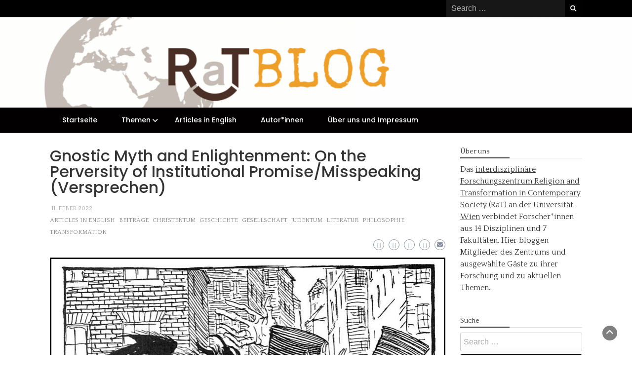

--- FILE ---
content_type: text/html; charset=UTF-8
request_url: https://rat-blog.univie.ac.at/?p=2355
body_size: 80152
content:
<!DOCTYPE html>
<html lang="de-AT">
<head>
	<meta charset="UTF-8">
	<meta name="viewport" content="width=device-width, initial-scale=1">
	<link rel="profile" href="https://gmpg.org/xfn/11">
			<link rel="pingback" href="https://rat-blog.univie.ac.at/xmlrpc.php">
		<title>Gnostic Myth and Enlightenment: On the Perversity of Institutional Promise/Misspeaking (Versprechen) &#8211; RaT-Blog</title>
<meta name='robots' content='max-image-preview:large' />
	<style>img:is([sizes="auto" i], [sizes^="auto," i]) { contain-intrinsic-size: 3000px 1500px }</style>
	<link rel='dns-prefetch' href='//fonts.googleapis.com' />
<link rel="alternate" type="application/rss+xml" title="RaT-Blog &raquo; Feed" href="https://rat-blog.univie.ac.at/?feed=rss2" />
<link rel="alternate" type="application/rss+xml" title="RaT-Blog &raquo; Kommentar-Feed" href="https://rat-blog.univie.ac.at/?feed=comments-rss2" />
<link rel="alternate" type="application/rss+xml" title="RaT-Blog &raquo; Gnostic Myth and Enlightenment: On the Perversity of Institutional Promise/Misspeaking (Versprechen) Kommentar-Feed" href="https://rat-blog.univie.ac.at/?feed=rss2&#038;p=2355" />
<script type="text/javascript">
/* <![CDATA[ */
window._wpemojiSettings = {"baseUrl":"https:\/\/s.w.org\/images\/core\/emoji\/15.0.3\/72x72\/","ext":".png","svgUrl":"https:\/\/s.w.org\/images\/core\/emoji\/15.0.3\/svg\/","svgExt":".svg","source":{"concatemoji":"https:\/\/rat-blog.univie.ac.at\/wp-includes\/js\/wp-emoji-release.min.js?ver=6.7.2"}};
/*! This file is auto-generated */
!function(i,n){var o,s,e;function c(e){try{var t={supportTests:e,timestamp:(new Date).valueOf()};sessionStorage.setItem(o,JSON.stringify(t))}catch(e){}}function p(e,t,n){e.clearRect(0,0,e.canvas.width,e.canvas.height),e.fillText(t,0,0);var t=new Uint32Array(e.getImageData(0,0,e.canvas.width,e.canvas.height).data),r=(e.clearRect(0,0,e.canvas.width,e.canvas.height),e.fillText(n,0,0),new Uint32Array(e.getImageData(0,0,e.canvas.width,e.canvas.height).data));return t.every(function(e,t){return e===r[t]})}function u(e,t,n){switch(t){case"flag":return n(e,"\ud83c\udff3\ufe0f\u200d\u26a7\ufe0f","\ud83c\udff3\ufe0f\u200b\u26a7\ufe0f")?!1:!n(e,"\ud83c\uddfa\ud83c\uddf3","\ud83c\uddfa\u200b\ud83c\uddf3")&&!n(e,"\ud83c\udff4\udb40\udc67\udb40\udc62\udb40\udc65\udb40\udc6e\udb40\udc67\udb40\udc7f","\ud83c\udff4\u200b\udb40\udc67\u200b\udb40\udc62\u200b\udb40\udc65\u200b\udb40\udc6e\u200b\udb40\udc67\u200b\udb40\udc7f");case"emoji":return!n(e,"\ud83d\udc26\u200d\u2b1b","\ud83d\udc26\u200b\u2b1b")}return!1}function f(e,t,n){var r="undefined"!=typeof WorkerGlobalScope&&self instanceof WorkerGlobalScope?new OffscreenCanvas(300,150):i.createElement("canvas"),a=r.getContext("2d",{willReadFrequently:!0}),o=(a.textBaseline="top",a.font="600 32px Arial",{});return e.forEach(function(e){o[e]=t(a,e,n)}),o}function t(e){var t=i.createElement("script");t.src=e,t.defer=!0,i.head.appendChild(t)}"undefined"!=typeof Promise&&(o="wpEmojiSettingsSupports",s=["flag","emoji"],n.supports={everything:!0,everythingExceptFlag:!0},e=new Promise(function(e){i.addEventListener("DOMContentLoaded",e,{once:!0})}),new Promise(function(t){var n=function(){try{var e=JSON.parse(sessionStorage.getItem(o));if("object"==typeof e&&"number"==typeof e.timestamp&&(new Date).valueOf()<e.timestamp+604800&&"object"==typeof e.supportTests)return e.supportTests}catch(e){}return null}();if(!n){if("undefined"!=typeof Worker&&"undefined"!=typeof OffscreenCanvas&&"undefined"!=typeof URL&&URL.createObjectURL&&"undefined"!=typeof Blob)try{var e="postMessage("+f.toString()+"("+[JSON.stringify(s),u.toString(),p.toString()].join(",")+"));",r=new Blob([e],{type:"text/javascript"}),a=new Worker(URL.createObjectURL(r),{name:"wpTestEmojiSupports"});return void(a.onmessage=function(e){c(n=e.data),a.terminate(),t(n)})}catch(e){}c(n=f(s,u,p))}t(n)}).then(function(e){for(var t in e)n.supports[t]=e[t],n.supports.everything=n.supports.everything&&n.supports[t],"flag"!==t&&(n.supports.everythingExceptFlag=n.supports.everythingExceptFlag&&n.supports[t]);n.supports.everythingExceptFlag=n.supports.everythingExceptFlag&&!n.supports.flag,n.DOMReady=!1,n.readyCallback=function(){n.DOMReady=!0}}).then(function(){return e}).then(function(){var e;n.supports.everything||(n.readyCallback(),(e=n.source||{}).concatemoji?t(e.concatemoji):e.wpemoji&&e.twemoji&&(t(e.twemoji),t(e.wpemoji)))}))}((window,document),window._wpemojiSettings);
/* ]]> */
</script>
<style id='wp-emoji-styles-inline-css' type='text/css'>

	img.wp-smiley, img.emoji {
		display: inline !important;
		border: none !important;
		box-shadow: none !important;
		height: 1em !important;
		width: 1em !important;
		margin: 0 0.07em !important;
		vertical-align: -0.1em !important;
		background: none !important;
		padding: 0 !important;
	}
</style>
<link rel='stylesheet' id='wp-block-library-css' href='https://rat-blog.univie.ac.at/wp-includes/css/dist/block-library/style.min.css?ver=6.7.2' type='text/css' media='all' />
<style id='wp-block-library-theme-inline-css' type='text/css'>
.wp-block-audio :where(figcaption){color:#555;font-size:13px;text-align:center}.is-dark-theme .wp-block-audio :where(figcaption){color:#ffffffa6}.wp-block-audio{margin:0 0 1em}.wp-block-code{border:1px solid #ccc;border-radius:4px;font-family:Menlo,Consolas,monaco,monospace;padding:.8em 1em}.wp-block-embed :where(figcaption){color:#555;font-size:13px;text-align:center}.is-dark-theme .wp-block-embed :where(figcaption){color:#ffffffa6}.wp-block-embed{margin:0 0 1em}.blocks-gallery-caption{color:#555;font-size:13px;text-align:center}.is-dark-theme .blocks-gallery-caption{color:#ffffffa6}:root :where(.wp-block-image figcaption){color:#555;font-size:13px;text-align:center}.is-dark-theme :root :where(.wp-block-image figcaption){color:#ffffffa6}.wp-block-image{margin:0 0 1em}.wp-block-pullquote{border-bottom:4px solid;border-top:4px solid;color:currentColor;margin-bottom:1.75em}.wp-block-pullquote cite,.wp-block-pullquote footer,.wp-block-pullquote__citation{color:currentColor;font-size:.8125em;font-style:normal;text-transform:uppercase}.wp-block-quote{border-left:.25em solid;margin:0 0 1.75em;padding-left:1em}.wp-block-quote cite,.wp-block-quote footer{color:currentColor;font-size:.8125em;font-style:normal;position:relative}.wp-block-quote:where(.has-text-align-right){border-left:none;border-right:.25em solid;padding-left:0;padding-right:1em}.wp-block-quote:where(.has-text-align-center){border:none;padding-left:0}.wp-block-quote.is-large,.wp-block-quote.is-style-large,.wp-block-quote:where(.is-style-plain){border:none}.wp-block-search .wp-block-search__label{font-weight:700}.wp-block-search__button{border:1px solid #ccc;padding:.375em .625em}:where(.wp-block-group.has-background){padding:1.25em 2.375em}.wp-block-separator.has-css-opacity{opacity:.4}.wp-block-separator{border:none;border-bottom:2px solid;margin-left:auto;margin-right:auto}.wp-block-separator.has-alpha-channel-opacity{opacity:1}.wp-block-separator:not(.is-style-wide):not(.is-style-dots){width:100px}.wp-block-separator.has-background:not(.is-style-dots){border-bottom:none;height:1px}.wp-block-separator.has-background:not(.is-style-wide):not(.is-style-dots){height:2px}.wp-block-table{margin:0 0 1em}.wp-block-table td,.wp-block-table th{word-break:normal}.wp-block-table :where(figcaption){color:#555;font-size:13px;text-align:center}.is-dark-theme .wp-block-table :where(figcaption){color:#ffffffa6}.wp-block-video :where(figcaption){color:#555;font-size:13px;text-align:center}.is-dark-theme .wp-block-video :where(figcaption){color:#ffffffa6}.wp-block-video{margin:0 0 1em}:root :where(.wp-block-template-part.has-background){margin-bottom:0;margin-top:0;padding:1.25em 2.375em}
</style>
<style id='classic-theme-styles-inline-css' type='text/css'>
/*! This file is auto-generated */
.wp-block-button__link{color:#fff;background-color:#32373c;border-radius:9999px;box-shadow:none;text-decoration:none;padding:calc(.667em + 2px) calc(1.333em + 2px);font-size:1.125em}.wp-block-file__button{background:#32373c;color:#fff;text-decoration:none}
</style>
<style id='global-styles-inline-css' type='text/css'>
:root{--wp--preset--aspect-ratio--square: 1;--wp--preset--aspect-ratio--4-3: 4/3;--wp--preset--aspect-ratio--3-4: 3/4;--wp--preset--aspect-ratio--3-2: 3/2;--wp--preset--aspect-ratio--2-3: 2/3;--wp--preset--aspect-ratio--16-9: 16/9;--wp--preset--aspect-ratio--9-16: 9/16;--wp--preset--color--black: #000000;--wp--preset--color--cyan-bluish-gray: #abb8c3;--wp--preset--color--white: #ffffff;--wp--preset--color--pale-pink: #f78da7;--wp--preset--color--vivid-red: #cf2e2e;--wp--preset--color--luminous-vivid-orange: #ff6900;--wp--preset--color--luminous-vivid-amber: #fcb900;--wp--preset--color--light-green-cyan: #7bdcb5;--wp--preset--color--vivid-green-cyan: #00d084;--wp--preset--color--pale-cyan-blue: #8ed1fc;--wp--preset--color--vivid-cyan-blue: #0693e3;--wp--preset--color--vivid-purple: #9b51e0;--wp--preset--gradient--vivid-cyan-blue-to-vivid-purple: linear-gradient(135deg,rgba(6,147,227,1) 0%,rgb(155,81,224) 100%);--wp--preset--gradient--light-green-cyan-to-vivid-green-cyan: linear-gradient(135deg,rgb(122,220,180) 0%,rgb(0,208,130) 100%);--wp--preset--gradient--luminous-vivid-amber-to-luminous-vivid-orange: linear-gradient(135deg,rgba(252,185,0,1) 0%,rgba(255,105,0,1) 100%);--wp--preset--gradient--luminous-vivid-orange-to-vivid-red: linear-gradient(135deg,rgba(255,105,0,1) 0%,rgb(207,46,46) 100%);--wp--preset--gradient--very-light-gray-to-cyan-bluish-gray: linear-gradient(135deg,rgb(238,238,238) 0%,rgb(169,184,195) 100%);--wp--preset--gradient--cool-to-warm-spectrum: linear-gradient(135deg,rgb(74,234,220) 0%,rgb(151,120,209) 20%,rgb(207,42,186) 40%,rgb(238,44,130) 60%,rgb(251,105,98) 80%,rgb(254,248,76) 100%);--wp--preset--gradient--blush-light-purple: linear-gradient(135deg,rgb(255,206,236) 0%,rgb(152,150,240) 100%);--wp--preset--gradient--blush-bordeaux: linear-gradient(135deg,rgb(254,205,165) 0%,rgb(254,45,45) 50%,rgb(107,0,62) 100%);--wp--preset--gradient--luminous-dusk: linear-gradient(135deg,rgb(255,203,112) 0%,rgb(199,81,192) 50%,rgb(65,88,208) 100%);--wp--preset--gradient--pale-ocean: linear-gradient(135deg,rgb(255,245,203) 0%,rgb(182,227,212) 50%,rgb(51,167,181) 100%);--wp--preset--gradient--electric-grass: linear-gradient(135deg,rgb(202,248,128) 0%,rgb(113,206,126) 100%);--wp--preset--gradient--midnight: linear-gradient(135deg,rgb(2,3,129) 0%,rgb(40,116,252) 100%);--wp--preset--font-size--small: 13px;--wp--preset--font-size--medium: 20px;--wp--preset--font-size--large: 36px;--wp--preset--font-size--x-large: 42px;--wp--preset--spacing--20: 0.44rem;--wp--preset--spacing--30: 0.67rem;--wp--preset--spacing--40: 1rem;--wp--preset--spacing--50: 1.5rem;--wp--preset--spacing--60: 2.25rem;--wp--preset--spacing--70: 3.38rem;--wp--preset--spacing--80: 5.06rem;--wp--preset--shadow--natural: 6px 6px 9px rgba(0, 0, 0, 0.2);--wp--preset--shadow--deep: 12px 12px 50px rgba(0, 0, 0, 0.4);--wp--preset--shadow--sharp: 6px 6px 0px rgba(0, 0, 0, 0.2);--wp--preset--shadow--outlined: 6px 6px 0px -3px rgba(255, 255, 255, 1), 6px 6px rgba(0, 0, 0, 1);--wp--preset--shadow--crisp: 6px 6px 0px rgba(0, 0, 0, 1);}:where(.is-layout-flex){gap: 0.5em;}:where(.is-layout-grid){gap: 0.5em;}body .is-layout-flex{display: flex;}.is-layout-flex{flex-wrap: wrap;align-items: center;}.is-layout-flex > :is(*, div){margin: 0;}body .is-layout-grid{display: grid;}.is-layout-grid > :is(*, div){margin: 0;}:where(.wp-block-columns.is-layout-flex){gap: 2em;}:where(.wp-block-columns.is-layout-grid){gap: 2em;}:where(.wp-block-post-template.is-layout-flex){gap: 1.25em;}:where(.wp-block-post-template.is-layout-grid){gap: 1.25em;}.has-black-color{color: var(--wp--preset--color--black) !important;}.has-cyan-bluish-gray-color{color: var(--wp--preset--color--cyan-bluish-gray) !important;}.has-white-color{color: var(--wp--preset--color--white) !important;}.has-pale-pink-color{color: var(--wp--preset--color--pale-pink) !important;}.has-vivid-red-color{color: var(--wp--preset--color--vivid-red) !important;}.has-luminous-vivid-orange-color{color: var(--wp--preset--color--luminous-vivid-orange) !important;}.has-luminous-vivid-amber-color{color: var(--wp--preset--color--luminous-vivid-amber) !important;}.has-light-green-cyan-color{color: var(--wp--preset--color--light-green-cyan) !important;}.has-vivid-green-cyan-color{color: var(--wp--preset--color--vivid-green-cyan) !important;}.has-pale-cyan-blue-color{color: var(--wp--preset--color--pale-cyan-blue) !important;}.has-vivid-cyan-blue-color{color: var(--wp--preset--color--vivid-cyan-blue) !important;}.has-vivid-purple-color{color: var(--wp--preset--color--vivid-purple) !important;}.has-black-background-color{background-color: var(--wp--preset--color--black) !important;}.has-cyan-bluish-gray-background-color{background-color: var(--wp--preset--color--cyan-bluish-gray) !important;}.has-white-background-color{background-color: var(--wp--preset--color--white) !important;}.has-pale-pink-background-color{background-color: var(--wp--preset--color--pale-pink) !important;}.has-vivid-red-background-color{background-color: var(--wp--preset--color--vivid-red) !important;}.has-luminous-vivid-orange-background-color{background-color: var(--wp--preset--color--luminous-vivid-orange) !important;}.has-luminous-vivid-amber-background-color{background-color: var(--wp--preset--color--luminous-vivid-amber) !important;}.has-light-green-cyan-background-color{background-color: var(--wp--preset--color--light-green-cyan) !important;}.has-vivid-green-cyan-background-color{background-color: var(--wp--preset--color--vivid-green-cyan) !important;}.has-pale-cyan-blue-background-color{background-color: var(--wp--preset--color--pale-cyan-blue) !important;}.has-vivid-cyan-blue-background-color{background-color: var(--wp--preset--color--vivid-cyan-blue) !important;}.has-vivid-purple-background-color{background-color: var(--wp--preset--color--vivid-purple) !important;}.has-black-border-color{border-color: var(--wp--preset--color--black) !important;}.has-cyan-bluish-gray-border-color{border-color: var(--wp--preset--color--cyan-bluish-gray) !important;}.has-white-border-color{border-color: var(--wp--preset--color--white) !important;}.has-pale-pink-border-color{border-color: var(--wp--preset--color--pale-pink) !important;}.has-vivid-red-border-color{border-color: var(--wp--preset--color--vivid-red) !important;}.has-luminous-vivid-orange-border-color{border-color: var(--wp--preset--color--luminous-vivid-orange) !important;}.has-luminous-vivid-amber-border-color{border-color: var(--wp--preset--color--luminous-vivid-amber) !important;}.has-light-green-cyan-border-color{border-color: var(--wp--preset--color--light-green-cyan) !important;}.has-vivid-green-cyan-border-color{border-color: var(--wp--preset--color--vivid-green-cyan) !important;}.has-pale-cyan-blue-border-color{border-color: var(--wp--preset--color--pale-cyan-blue) !important;}.has-vivid-cyan-blue-border-color{border-color: var(--wp--preset--color--vivid-cyan-blue) !important;}.has-vivid-purple-border-color{border-color: var(--wp--preset--color--vivid-purple) !important;}.has-vivid-cyan-blue-to-vivid-purple-gradient-background{background: var(--wp--preset--gradient--vivid-cyan-blue-to-vivid-purple) !important;}.has-light-green-cyan-to-vivid-green-cyan-gradient-background{background: var(--wp--preset--gradient--light-green-cyan-to-vivid-green-cyan) !important;}.has-luminous-vivid-amber-to-luminous-vivid-orange-gradient-background{background: var(--wp--preset--gradient--luminous-vivid-amber-to-luminous-vivid-orange) !important;}.has-luminous-vivid-orange-to-vivid-red-gradient-background{background: var(--wp--preset--gradient--luminous-vivid-orange-to-vivid-red) !important;}.has-very-light-gray-to-cyan-bluish-gray-gradient-background{background: var(--wp--preset--gradient--very-light-gray-to-cyan-bluish-gray) !important;}.has-cool-to-warm-spectrum-gradient-background{background: var(--wp--preset--gradient--cool-to-warm-spectrum) !important;}.has-blush-light-purple-gradient-background{background: var(--wp--preset--gradient--blush-light-purple) !important;}.has-blush-bordeaux-gradient-background{background: var(--wp--preset--gradient--blush-bordeaux) !important;}.has-luminous-dusk-gradient-background{background: var(--wp--preset--gradient--luminous-dusk) !important;}.has-pale-ocean-gradient-background{background: var(--wp--preset--gradient--pale-ocean) !important;}.has-electric-grass-gradient-background{background: var(--wp--preset--gradient--electric-grass) !important;}.has-midnight-gradient-background{background: var(--wp--preset--gradient--midnight) !important;}.has-small-font-size{font-size: var(--wp--preset--font-size--small) !important;}.has-medium-font-size{font-size: var(--wp--preset--font-size--medium) !important;}.has-large-font-size{font-size: var(--wp--preset--font-size--large) !important;}.has-x-large-font-size{font-size: var(--wp--preset--font-size--x-large) !important;}
:where(.wp-block-post-template.is-layout-flex){gap: 1.25em;}:where(.wp-block-post-template.is-layout-grid){gap: 1.25em;}
:where(.wp-block-columns.is-layout-flex){gap: 2em;}:where(.wp-block-columns.is-layout-grid){gap: 2em;}
:root :where(.wp-block-pullquote){font-size: 1.5em;line-height: 1.6;}
</style>
<link rel='stylesheet' id='authors-list-css-css' href='https://rat-blog.univie.ac.at/wp-content/plugins/authors-list/backend/assets/css/front.css?ver=2.0.6.1' type='text/css' media='all' />
<link rel='stylesheet' id='jquery-ui-css-css' href='https://rat-blog.univie.ac.at/wp-content/plugins/authors-list/backend/assets/css/jquery-ui.css?ver=2.0.6.1' type='text/css' media='all' />
<link rel='stylesheet' id='widgetopts-styles-css' href='https://rat-blog.univie.ac.at/wp-content/plugins/widget-options/assets/css/widget-options.css?ver=4.1.1' type='text/css' media='all' />
<link rel='stylesheet' id='bootstrap-css' href='https://rat-blog.univie.ac.at/wp-content/themes/wp-newspaper/css/bootstrap.css?ver=6.7.2' type='text/css' media='all' />
<link rel='stylesheet' id='fontawesome-css' href='https://rat-blog.univie.ac.at/wp-content/themes/wp-newspaper/css/font-awesome.css?ver=6.7.2' type='text/css' media='all' />
<link rel='stylesheet' id='owl-css' href='https://rat-blog.univie.ac.at/wp-content/themes/wp-newspaper/css/owl.carousel.css?ver=6.7.2' type='text/css' media='all' />
<link rel='stylesheet' id='wp-newspaper-googlefonts-css' href='https://fonts.googleapis.com/css?family=Quattrocento%3A200%2C300%2C400%2C500%2C600%2C700%2C800%2C900%7CPlayfair+Display%3A200%2C300%2C400%2C500%2C600%2C700%2C800%2C900%7CMontserrat+Alternates%3A200%2C300%2C400%2C500%2C600%2C700%2C800%2C900%7CMontserrat%3A200%2C300%2C400%2C500%2C600%2C700%2C800%2C900%7CMontserrat%3A200%2C300%2C400%2C500%2C600%2C700%2C800%2C900%7CMontserrat%3A200%2C300%2C400%2C500%2C600%2C700%2C800%2C900%7CReem+Kufi%3A200%2C300%2C400%2C500%2C600%2C700%2C800%2C900%7CPoppins%3A200%2C300%2C400%2C500%2C600%2C700%2C800%2C900%7C&#038;ver=6.7.2' type='text/css' media='all' />
<link rel='stylesheet' id='wp-newspaper-style-css' href='https://rat-blog.univie.ac.at/wp-content/themes/wp-newspaper/style.css?ver=1.0.5' type='text/css' media='all' />
<style id='wp-newspaper-style-inline-css' type='text/css'>
.detail-content h1{ font:500 32px/1em Poppins; }h1{ color:#333; }.detail-content h2{ font:400 28px/1em Mirza; }h2{ color:#333; }.detail-content h3{ font:300 24px/1em Monda; }h3{ color:#333; }.detail-content h4{ font:200 21px/1em Moul; }h4{ color:#333; }.detail-content h5{ font:150 15px/1em Ovo; }h5{ color:#333; }.detail-content h6{ font:100 12px/1em Oxygen; }h6{ color:#333; }
                body{ font: 400 16px/24px Quattrocento; color: #333; }
                body{ background-color: #fff; }

                article{ font: 400 18px/31px Playfair Display; color: #333; }

                div.container{ max-width: 1108px; }

                
                



                header .logo img{ height: 62px; }
                .site-title a{ font-size: 31px; font-family: Montserrat Alternates; color: #000000;}
                header .logo .site-description{color: #020101;}
                section.top-bar{padding: 91px 0;}

                section.top-bar:before {background: #ffffff; opacity: 0;}


                

               


                
                

                .blog-news-title{ font-size: 22px; font-family: Montserrat; line-height: 30px; font-weight: 600;}
                .blog-news-title a{color: #0c9499;}

                

                


                
               

                // link color
                a{color:#ececec;}

                #primary-menu li a {color: #fff;}
                header .main-nav{background-color: #020000;}
                .main-navigation ul ul.sub-menu{background-color: #020000;}
                .main-navigation .nav-menu{background-color: #020000;}
                #primary-menu li a{ font-size: 14px; font-family: Poppins; font-weight: 500;}
                footer.main{background-color: #ececec;}


                header .top-info.pri-bg-color{background-color: #000000;}

                


                /*buttons*/
                header .search-submit,.widget .profile-link,
                .woocommerce #respond input#submit.alt, .woocommerce a.button.alt,
                .woocommerce button.button.alt, .woocommerce input.button.alt,.woocommerce #respond input#submit, .woocommerce a.button, .woocommerce button.button,
                .woocommerce input.button,form#wte_enquiry_contact_form input#enquiry_submit_button,#blossomthemes-email-newsletter-626 input.subscribe-submit-626,
                .jetpack_subscription_widget,.widget_search .search-submit,.widget-instagram .owl-carousel .owl-nav .owl-prev,
                .widget-instagram .owl-carousel .owl-nav .owl-next,.widget_search input.search-submit
                {background-color: #020101;}

                


                .home-pages{background-color:#dd3333;}


                

               
        
</style>
<script type="text/javascript" src="https://rat-blog.univie.ac.at/wp-includes/js/jquery/jquery.min.js?ver=3.7.1" id="jquery-core-js"></script>
<script type="text/javascript" src="https://rat-blog.univie.ac.at/wp-includes/js/jquery/jquery-migrate.min.js?ver=3.4.1" id="jquery-migrate-js"></script>
<script type="text/javascript" id="wp_newspaper_loadmore-js-extra">
/* <![CDATA[ */
var wp_newspaper_loadmore_params = {"ajaxurl":"https:\/\/rat-blog.univie.ac.at\/wp-admin\/admin-ajax.php","current_page":"1","max_page":"21","cat":"0"};
/* ]]> */
</script>
<script type="text/javascript" src="https://rat-blog.univie.ac.at/wp-content/themes/wp-newspaper/js/loadmore.js?ver=6.7.2" id="wp_newspaper_loadmore-js"></script>
<link rel="https://api.w.org/" href="https://rat-blog.univie.ac.at/index.php?rest_route=/" /><link rel="alternate" title="JSON" type="application/json" href="https://rat-blog.univie.ac.at/index.php?rest_route=/wp/v2/posts/2355" /><link rel="EditURI" type="application/rsd+xml" title="RSD" href="https://rat-blog.univie.ac.at/xmlrpc.php?rsd" />
<meta name="generator" content="WordPress 6.7.2" />
<link rel="canonical" href="https://rat-blog.univie.ac.at/?p=2355" />
<link rel='shortlink' href='https://rat-blog.univie.ac.at/?p=2355' />
<link rel="alternate" title="oEmbed (JSON)" type="application/json+oembed" href="https://rat-blog.univie.ac.at/index.php?rest_route=%2Foembed%2F1.0%2Fembed&#038;url=https%3A%2F%2Frat-blog.univie.ac.at%2F%3Fp%3D2355" />
<link rel="alternate" title="oEmbed (XML)" type="text/xml+oembed" href="https://rat-blog.univie.ac.at/index.php?rest_route=%2Foembed%2F1.0%2Fembed&#038;url=https%3A%2F%2Frat-blog.univie.ac.at%2F%3Fp%3D2355&#038;format=xml" />
<link rel="icon" href="https://rat-blog.univie.ac.at/wp-content/uploads/2022/08/cropped-cropped-rat_logo_neu-e1496221064153-1-32x32.jpg" sizes="32x32" />
<link rel="icon" href="https://rat-blog.univie.ac.at/wp-content/uploads/2022/08/cropped-cropped-rat_logo_neu-e1496221064153-1-192x192.jpg" sizes="192x192" />
<link rel="apple-touch-icon" href="https://rat-blog.univie.ac.at/wp-content/uploads/2022/08/cropped-cropped-rat_logo_neu-e1496221064153-1-180x180.jpg" />
<meta name="msapplication-TileImage" content="https://rat-blog.univie.ac.at/wp-content/uploads/2022/08/cropped-cropped-rat_logo_neu-e1496221064153-1-270x270.jpg" />
</head>
<body class="post-template-default single single-post postid-2355 single-format-standard wp-embed-responsive">

<a class="skip-link screen-reader-text" href="#content">Skip to content</a>





<header>
	
	<section class="top-info pri-bg-color">
		<div class="container">
			<div class="row">
				<!-- Brand and toggle get grouped for better mobile display -->	
				<div class="col-xs-12 col-sm-6">
					<div class="social-icons">
						<ul class="list-inline">
                    
        
</ul>					</div>
				</div>

													<div class="col-xs-12 col-sm-6 text-right"><div class="search-top"><form role="search" method="get" class="search-form" action="https://rat-blog.univie.ac.at/">
    <label>
        <span class="screen-reader-text">Search for:</span>
        <input type="search" class="search-field" placeholder="Search &hellip;"
            value="" name="s" title="Search for:" />
    </label>
    <input type="submit" class="search-submit" value="Search" />
</form>	</div></div>
										</div>
	</div>
</section>

<section class="top-bar" style=background-image:url(https://rat-blog.univie.ac.at/wp-content/uploads/2022/09/cropped-cropped-rat-logo-breit-hell.png)>
	<div class="container">
		<div class="row top-head-2">
			<div class="col-sm-4 logo text-left">			
							</div>

		</div>
	</div> <!-- /.end of container -->
</section> <!-- /.end of section -->





<section  class="main-nav nav-two  sticky-header">
	<div class="container">
		<nav id="site-navigation" class="main-navigation">
			<button class="menu-toggle" aria-controls="primary-menu" aria-expanded="false"><!-- Primary Menu -->
				<div id="nav-icon">
					<span></span>
					<span></span>
					<span></span>
					<span></span>
				</div>
			</button>
			<div class="menu-primary-container"><ul id="primary-menu" class="menu"><li id="menu-item-1478" class="menu-item menu-item-type-custom menu-item-object-custom menu-item-home menu-item-1478"><a href="https://rat-blog.univie.ac.at">Startseite</a></li>
<li id="menu-item-2848" class="menu-item menu-item-type-taxonomy menu-item-object-category current-post-ancestor menu-item-has-children menu-item-2848"><a href="https://rat-blog.univie.ac.at/?cat=135">Themen</a>
<ul class="sub-menu">
	<li id="menu-item-2855" class="menu-item menu-item-type-taxonomy menu-item-object-category current-post-ancestor menu-item-has-children menu-item-2855"><a href="https://rat-blog.univie.ac.at/?cat=136">Religion</a>
	<ul class="sub-menu">
		<li id="menu-item-2860" class="menu-item menu-item-type-taxonomy menu-item-object-category current-post-ancestor current-menu-parent current-post-parent menu-item-2860"><a href="https://rat-blog.univie.ac.at/?cat=139">Judentum</a></li>
		<li id="menu-item-2859" class="menu-item menu-item-type-taxonomy menu-item-object-category menu-item-2859"><a href="https://rat-blog.univie.ac.at/?cat=138">Islam</a></li>
		<li id="menu-item-2857" class="menu-item menu-item-type-taxonomy menu-item-object-category current-post-ancestor current-menu-parent current-post-parent menu-item-2857"><a href="https://rat-blog.univie.ac.at/?cat=137">Christentum</a></li>
		<li id="menu-item-2856" class="menu-item menu-item-type-taxonomy menu-item-object-category menu-item-2856"><a href="https://rat-blog.univie.ac.at/?cat=140">Buddhismus, Konfuzianismus, Daoismus</a></li>
		<li id="menu-item-2858" class="menu-item menu-item-type-taxonomy menu-item-object-category menu-item-2858"><a href="https://rat-blog.univie.ac.at/?cat=141">Hinduismus</a></li>
		<li id="menu-item-2861" class="menu-item menu-item-type-taxonomy menu-item-object-category menu-item-2861"><a href="https://rat-blog.univie.ac.at/?cat=142">Neue religiöse Bewegungen</a></li>
	</ul>
</li>
	<li id="menu-item-2852" class="menu-item menu-item-type-taxonomy menu-item-object-category current-post-ancestor current-menu-parent current-post-parent menu-item-has-children menu-item-2852"><a href="https://rat-blog.univie.ac.at/?cat=146">Gesellschaft</a>
	<ul class="sub-menu">
		<li id="menu-item-2906" class="menu-item menu-item-type-taxonomy menu-item-object-category menu-item-2906"><a href="https://rat-blog.univie.ac.at/?cat=161">Gender</a></li>
		<li id="menu-item-2907" class="menu-item menu-item-type-taxonomy menu-item-object-category menu-item-2907"><a href="https://rat-blog.univie.ac.at/?cat=164">Recht</a></li>
		<li id="menu-item-2876" class="menu-item menu-item-type-taxonomy menu-item-object-category menu-item-2876"><a href="https://rat-blog.univie.ac.at/?cat=158">Migration, Flucht, Integration</a></li>
		<li id="menu-item-2937" class="menu-item menu-item-type-taxonomy menu-item-object-category menu-item-2937"><a href="https://rat-blog.univie.ac.at/?cat=169">(Soziale) Medien</a></li>
		<li id="menu-item-2875" class="menu-item menu-item-type-taxonomy menu-item-object-category menu-item-2875"><a href="https://rat-blog.univie.ac.at/?cat=159">Bildung und Erziehung</a></li>
	</ul>
</li>
	<li id="menu-item-2862" class="menu-item menu-item-type-taxonomy menu-item-object-category current-post-ancestor current-menu-parent current-post-parent menu-item-2862"><a href="https://rat-blog.univie.ac.at/?cat=149">Transformation</a></li>
	<li id="menu-item-2919" class="menu-item menu-item-type-taxonomy menu-item-object-category menu-item-2919"><a href="https://rat-blog.univie.ac.at/?cat=166">Subjekt und Psyche</a></li>
	<li id="menu-item-2869" class="menu-item menu-item-type-taxonomy menu-item-object-category menu-item-2869"><a href="https://rat-blog.univie.ac.at/?cat=154">Ethik</a></li>
	<li id="menu-item-2850" class="menu-item menu-item-type-taxonomy menu-item-object-category current-post-ancestor menu-item-has-children menu-item-2850"><a href="https://rat-blog.univie.ac.at/?cat=144">Kunst</a>
	<ul class="sub-menu">
		<li id="menu-item-2851" class="menu-item menu-item-type-taxonomy menu-item-object-category current-post-ancestor current-menu-parent current-post-parent menu-item-2851"><a href="https://rat-blog.univie.ac.at/?cat=145">Literatur</a></li>
		<li id="menu-item-2909" class="menu-item menu-item-type-taxonomy menu-item-object-category menu-item-2909"><a href="https://rat-blog.univie.ac.at/?cat=163">Musik</a></li>
		<li id="menu-item-2908" class="menu-item menu-item-type-taxonomy menu-item-object-category menu-item-2908"><a href="https://rat-blog.univie.ac.at/?cat=165">Malerei und Zeichnung</a></li>
		<li id="menu-item-2941" class="menu-item menu-item-type-taxonomy menu-item-object-category menu-item-2941"><a href="https://rat-blog.univie.ac.at/?cat=170">Architektur</a></li>
		<li id="menu-item-2924" class="menu-item menu-item-type-taxonomy menu-item-object-category menu-item-2924"><a href="https://rat-blog.univie.ac.at/?cat=168">Film</a></li>
		<li id="menu-item-2877" class="menu-item menu-item-type-taxonomy menu-item-object-category menu-item-2877"><a href="https://rat-blog.univie.ac.at/?cat=160">Tanz</a></li>
	</ul>
</li>
	<li id="menu-item-2863" class="menu-item menu-item-type-taxonomy menu-item-object-category current-post-ancestor menu-item-has-children menu-item-2863"><a href="https://rat-blog.univie.ac.at/?cat=148">Wissenschaft</a>
	<ul class="sub-menu">
		<li id="menu-item-2872" class="menu-item menu-item-type-taxonomy menu-item-object-category menu-item-2872"><a href="https://rat-blog.univie.ac.at/?cat=156">Religionswissenschaft</a></li>
		<li id="menu-item-2866" class="menu-item menu-item-type-taxonomy menu-item-object-category menu-item-2866"><a href="https://rat-blog.univie.ac.at/?cat=150">Theologie</a></li>
		<li id="menu-item-2865" class="menu-item menu-item-type-taxonomy menu-item-object-category current-post-ancestor current-menu-parent current-post-parent menu-item-2865"><a href="https://rat-blog.univie.ac.at/?cat=151">Philosophie</a></li>
		<li id="menu-item-2912" class="menu-item menu-item-type-taxonomy menu-item-object-category menu-item-2912"><a href="https://rat-blog.univie.ac.at/?cat=162">Sozialwissenschaften</a></li>
		<li id="menu-item-2953" class="menu-item menu-item-type-taxonomy menu-item-object-category menu-item-2953"><a href="https://rat-blog.univie.ac.at/?cat=171">Naturwissenschaften</a></li>
		<li id="menu-item-2871" class="menu-item menu-item-type-taxonomy menu-item-object-category menu-item-2871"><a href="https://rat-blog.univie.ac.at/?cat=157">Pädagogik und Didaktik</a></li>
	</ul>
</li>
	<li id="menu-item-2922" class="menu-item menu-item-type-taxonomy menu-item-object-category menu-item-2922"><a href="https://rat-blog.univie.ac.at/?cat=167">Ökologie</a></li>
	<li id="menu-item-2853" class="menu-item menu-item-type-taxonomy menu-item-object-category menu-item-2853"><a href="https://rat-blog.univie.ac.at/?cat=147">Ökonomie</a></li>
	<li id="menu-item-2854" class="menu-item menu-item-type-taxonomy menu-item-object-category menu-item-2854"><a href="https://rat-blog.univie.ac.at/?cat=143">Politik</a></li>
	<li id="menu-item-2870" class="menu-item menu-item-type-taxonomy menu-item-object-category current-post-ancestor current-menu-parent current-post-parent menu-item-2870"><a href="https://rat-blog.univie.ac.at/?cat=155">Geschichte</a></li>
</ul>
</li>
<li id="menu-item-1900" class="menu-item menu-item-type-taxonomy menu-item-object-category current-post-ancestor current-menu-parent current-post-parent menu-item-1900"><a href="https://rat-blog.univie.ac.at/?cat=2">Articles in English</a></li>
<li id="menu-item-3612" class="menu-item menu-item-type-post_type menu-item-object-page menu-item-3612"><a href="https://rat-blog.univie.ac.at/?page_id=3126">Autor*innen</a></li>
<li id="menu-item-1479" class="menu-item menu-item-type-post_type menu-item-object-page menu-item-1479"><a href="https://rat-blog.univie.ac.at/?page_id=1476">Über uns und Impressum</a></li>
</ul></div>		</nav><!-- #site-navigation -->
	</div>
</section>

</header>


<div id="content" class="inside-page content-area">
  <div class="container">
    <div class="row"> 

      <div class="col-sm-9" id="main-content">
        <section class="page-section">
          <div class="detail-content">

                                
              

<h1 class="page-title">Gnostic Myth and Enlightenment: On the Perversity of Institutional Promise/Misspeaking (Versprechen)</h1>


<!-- info-social-wrap -->
<div class="info-social-wrap">
<!-- info -->
                      <div class="info">
              <ul class="list-inline">


                
                                                    <li><i class="fa fa-clock-o"></i> <a href="https://rat-blog.univie.ac.at/?m=20220211">11. Feber 2022</a></li>
                
                                    <li>
                                                 <span class="category"><a href="https://rat-blog.univie.ac.at/?cat=2">Articles in English</a></span>
                                                   <span class="category"><a href="https://rat-blog.univie.ac.at/?cat=3">Beiträge</a></span>
                                                   <span class="category"><a href="https://rat-blog.univie.ac.at/?cat=137">Christentum</a></span>
                                                   <span class="category"><a href="https://rat-blog.univie.ac.at/?cat=155">Geschichte</a></span>
                                                   <span class="category"><a href="https://rat-blog.univie.ac.at/?cat=146">Gesellschaft</a></span>
                                                   <span class="category"><a href="https://rat-blog.univie.ac.at/?cat=139">Judentum</a></span>
                                                   <span class="category"><a href="https://rat-blog.univie.ac.at/?cat=145">Literatur</a></span>
                                                   <span class="category"><a href="https://rat-blog.univie.ac.at/?cat=151">Philosophie</a></span>
                                                   <span class="category"><a href="https://rat-blog.univie.ac.at/?cat=149">Transformation</a></span>
                                            </li>
                
                                

                                
              </ul>
            </div>
                    <!-- info -->

         <script type="text/javascript">
	var fb = '';
	var twitter = '';
	var pinterest = '';
	var linkedin = '';
</script>


	<div class="social-box">

					<a class="facebook-icon" href="https://www.facebook.com/sharer/sharer.php?u=https%3A%2F%2Frat-blog.univie.ac.at%2F%3Fp%3D2355" onclick="return ! window.open( this.href, fb, 'width=500, height=500' )">
			    <i class="fa fa-facebook-f"></i>
			</a>
		
					<a class="twitter-icon" href="https://twitter.com/intent/tweet?text=Gnostic%20Myth%20and%20Enlightenment:%20On%20the%20Perversity%20of%20Institutional%20Promise/Misspeaking%20(Versprechen)&#038;url=https%3A%2F%2Frat-blog.univie.ac.at%2F%3Fp%3D2355&#038;via=" onclick="return ! window.open( this.href, twitter, 'width=500, height=500' )">
			   <i class="fa fa-twitter"></i>
			</a>
		
					<a class="pinterest-icon" href="http://pinterest.com/pin/create/button/?url=https%3A%2F%2Frat-blog.univie.ac.at%2F%3Fp%3D2355&#038;media=https%3A%2F%2Frat-blog.univie.ac.at%2Fwp-content%2Fuploads%2F2022%2F02%2F800px-09_rackham_poe_impoftheperverse.jpg&#038;description=Gnostic%20Myth%20and%20Enlightenment:%20On%20the%20Perversity%20of%20Institutional%20Promise/Misspeaking%20(Versprechen)" onclick="return ! window.open( this.href, pinterest, 'width=500, height=500' )">
			    <i class="fa fa-pinterest"></i>
			</a>
		
					<a class="linkedin-icon" href="https://www.linkedin.com/shareArticle?mini=true&#038;url=https%3A%2F%2Frat-blog.univie.ac.at%2F%3Fp%3D2355&#038;title=Gnostic%20Myth%20and%20Enlightenment:%20On%20the%20Perversity%20of%20Institutional%20Promise/Misspeaking%20(Versprechen)" onclick="return ! window.open( this.href, linkedin, 'width=500, height=500' )">
			    <i class="fa fa-linkedin"></i>
			</a>
		
					<a class="mail-icon" href="mailto:?subject=Gnostic%20Myth%20and%20Enlightenment:%20On%20the%20Perversity%20of%20Institutional%20Promise/Misspeaking%20(Versprechen)&#038;body=Gnostic%20Myth%20and%20Enlightenment:%20On%20the%20Perversity%20of%20Institutional%20Promise/Misspeaking%20(Versprechen)%20https%3A%2F%2Frat-blog.univie.ac.at%2F%3Fp%3D2355" target="_blank">
			    <i class="fa fa-envelope"></i>
			</a>
		

	</div>

</div>
<!-- info-social-wrap -->

<div class="single-post">
        


 


  <div class="post-content">
    
          <figure class="feature-image">
        <img width="800" height="1163" src="https://rat-blog.univie.ac.at/wp-content/uploads/2022/02/800px-09_rackham_poe_impoftheperverse.jpg" class="attachment-full size-full wp-post-image" alt="" decoding="async" fetchpriority="high" srcset="https://rat-blog.univie.ac.at/wp-content/uploads/2022/02/800px-09_rackham_poe_impoftheperverse.jpg 800w, https://rat-blog.univie.ac.at/wp-content/uploads/2022/02/800px-09_rackham_poe_impoftheperverse-206x300.jpg 206w, https://rat-blog.univie.ac.at/wp-content/uploads/2022/02/800px-09_rackham_poe_impoftheperverse-704x1024.jpg 704w, https://rat-blog.univie.ac.at/wp-content/uploads/2022/02/800px-09_rackham_poe_impoftheperverse-768x1116.jpg 768w" sizes="(max-width: 800px) 100vw, 800px" />      </figure>      
    
    
    <article>
      
<p><em>How can we see the discourse about ‘Gnosis’ in a contemporary light or how can we perceive it at all? <strong>Christian Zolles</strong> approaches this topic based on new interpretations of Edgar Allan Poe’s short story The Imp of the Perverse and of Jacob Taubes’ reflections on The Uneasiness with the Institution.</em></p>



<p><em>For the German version of this article, click <a href="https://rat-blog.at/2022/02/03/gnostischer-mythos-und-aufklarung-von-der-perversitat-institutionellen-versprechens/">here</a>.</em></p>



<span id="more-2355"></span>



<h2 class="wp-block-heading" id="i-the-imp-of-the-perverse">I. The Imp of the Perverse</h2>



<p>Edgar Allan Poe’s short story <em>The Imp of the Perverse</em>, written in 1845, is about the unacknowledged human urge to follow a <em>true</em> inner impulse and do the <em>wrong</em> thing in crucial situations. The story begins as follows:</p>



<p>In the consideration of the faculties and impulses—of the <em>prima mobilia</em> of the human soul, the phrenologists have failed to make room for a propensity which, although obviously existing as a radical, primitive, irreducible sentiment, has been equally overlooked by all the moralists who have preceded them. In the pure arrogance of the reason, we have all overlooked it. We have suffered its existence to escape our senses, solely through want of belief—of faith;—whether it be faith in Revelation, or faith in the Kabbalah. […] The intellectual or logical man, rather than the understanding or observant man, set himself to imagine designs—to dictate purposes to God. Having thus fathomed to his satisfaction the intentions of Jehovah, out of these intentions he built his innumerable systems of mind.<a href="#_ftn1" id="_ftnref1">[1]</a></p>



<p>It is “a radical, a primitive impulse—elementary,” craving “to do wrong for the wrong’s sake,”<a href="#_ftn2" id="_ftnref2">[2]</a> that cannot be traced back to a deeper motif. As a direct counterforce to the power of reason, it can only be perceived <em>a posteriori</em>: ironically, this impulse emerges in a flood of words in a situation that would normally demand prudent behaviour; in the constant postponement of a task that has to be done urgently or, if not, would entail ruinous consequences; or in the fascination that an abyss can exude the more insistently reason warns against approaching it. Between <em>ratio</em> and impulse there exists a “conflict within us—of the definite with the indefinite—of the substance with the shadow”,<a href="#_ftn3" id="_ftnref3">[3]</a> as if these two forces were in direct opposition to each other, and as if, deep down, one would rather surrender to complete ruin rthan allow reason a final triumph. It is an irresistible feeling thatanticipates complete freedom and promises the ultimate moment of an irrational release while suppressing all thought of any devastating consequences.</p>



<h2 class="wp-block-heading" id="ii-from-false-personal-identification-to-true-social-irritation">II. From false personal identification to true social irritation</h2>



<p>In tune with contemporary reading habits, Poe embedded the theoretical explanations of this ‘perverse’ impulse into a narrative framework: He tells of a prisoner on death row who explains how, after having committed a perfect murder, he was increasingly urged from deep inside to throw caution to the wind and make a public confession. In this story, the important element is not the carefully plotted murder itself but the murderer’s subsequent fixation on the moment of tremendous danger—and it is precisely this fascination with disclosing a secret and being willingly pushed to one’s own limits that allows a parallel to be drawn between the ‘imp of the perverse’ and the faith in Revelation or in the Kabbalah.</p>



<p>Poe’s theory may seem paradox: wrongs actions based on the suppression of the voice of reason bring a truth to light that would otherwise have remained hidden ‘from the world’. The central element seems to be the incitement to complete self-abandonment, which pulls like a maelstrom and leads to the greatest possible inner tension while ultimately promising absolute psychic relief (of the conscience). The unconfessed then ceases to be a compulsive compelling component of personal identification and is released into the public sphere.</p>



<p>Although the inner relief displayed may appear oblique and twisted (‘perverse’) at first glance, it seems as if the individual is thereby gradually freed of all the disguises he has imposed upon himself. A previously unperceived part of the individual comes to light, something invisible suddenly becomes visible, something unspeakable becomes sayable, something unheard-of becomes audible. When the hitherto repressed part is unveiled, the person’s present appears in a different light and the traditional tendency to put past experiences to rest, to distance oneself chronologically from them, is questioned. Poe’s demonstration of a power of pure release—of a heretofore undiscovered physical quantity within man—ultimately shows the fragility of social identity and the banishing power of language directly related to it.</p>



<h2 class="wp-block-heading" id="iii-a-gnostic-trace">III. A gnostic trace</h2>



<p>The ‘perverse’ drive, hence, should not simply be understood as a reversal of Paul of Tarsus’ remark: “For the good that I will to do, I do not do; but the evil I will not to do, that I practice.”<a href="#_ftn4" id="_ftnref4">[4]</a> The impulse described by Poe, after all, does not refer directly to the deed but to the irrepressible urge to relinquish something. Neither should it be directly associated with Sigmund Freud’s theory of death or destructive drive.<a href="#_ftn5" id="_ftnref5">[5]</a> The matter seems to be more complex and cannot be fully apprehended by focusing only on the human psyche;rather the functional context of the individual’s social setting (the ‘symbolic order’ according to Jacques Lacan) has to be taken into account equally. Thus, the ‘personal conversion’ is always of essential social significance.</p>



<p>This line of thought brings us to a point at which, according to the Judaist and philosopher of religion Jacob Taubes, an approach to examining the ‘Gnostic myth’ opens up. Forone would similarly have to think quite ‘differently’, namely from the state of alienation, in order to come to a deeper understanding of Abrahamic faith. The connection between personal salvation and a sense of community only becomes evident in the ‘gnostic’ principle of equality, which implies that “men are all brothers, because they are all alien to the world.”<a href="#_ftn6" id="_ftnref6">[6]</a> In line with the previous reflections, one can deduce that the ‘imp of the perverse—this deep urge to put an end to any rational pretence and to reveal oneself, as if following a cosmic- law—comes to light in a collective sense in ‘gnostic’ or ‘apocalyptic’ situations. In the instant when one is also able to recognise the everyday ‘wrong’ actions and the hidden ‘true’ self of another human being, a new genuine form of linguistic agreement and de-hierarchised communality could emerge. These thoughts led Taubes to the following interpretation of the history of religion, which he considered in typical fashion to be universally applicable</p>



<p>The fundamental unity of all Gnostic language is to be seen through the Gnostic idea of man. […] There is, according to Gnostic anthropology, a “spark” in man (identical in all men), that is strange to the world—men share their deep solitude in an estranged cosmos, in an alienated world. […] It was not the natural communities, families and tribes, that were man&#8217;s home, but the “church”, a brotherhood of those who had experienced the strangeness of the world and discovered themselves as selves in their alienation from it. The new community was a supernatural community, not in any sense of a magical hocuspocus, but in the fundamental sense that all natural bonds were defied and surpassed and a new non-natural communion between man and man was established—a new pneumatic <em>We</em> was born.<a href="#_ftn7" id="_ftnref7">[7]</a>&nbsp;&nbsp;&nbsp;&nbsp;&nbsp;&nbsp;&nbsp;&nbsp;&nbsp;&nbsp;&nbsp;&nbsp;&nbsp;&nbsp;&nbsp;&nbsp;&nbsp;&nbsp;&nbsp;&nbsp;</p>



<p>On the one hand, these sentences demonstrate Taubes’ acumen in the field of religious studies; on the other hand, they also reveal the danger in dealing with ‘Gnosis’ as a concept: it encourages a tendency to generalise features of human consciousness, to merge different temporal and spatial spheres and to ignore specific contemporary contexts and conditionalities. Thus it is also important to emphasise at this point that the matter is much more complex and defies overly simplified interpretations.</p>



<h2 class="wp-block-heading" id="iv-the-task-of-the-enlightenment">IV<em>.</em> The task of the Enlightenment</h2>



<p>According to Taubes, such a feeling of absolute alienation—or, to follow Poe, the concept of an urgeto nullify the status of alienation regardless of the consequences, recalling the teachings of Revelation and the Kabbalah—is responsible for a general <em>Uneasiness with the Institution</em>. In a homonymously entitled essay, he attempted to explore the deep mistrust of those forces which, in the course of history, had shaped the subject according toabsolutist governance practices. His reflections lead up to the present day, since he argued that it can be assumed that even after the political emancipation of the bourgeoisie hierarchies bearing resemblance to feudal structures were established in a modern age scarred &nbsp;by the industrial revolution.</p>



<p>Taubes believed that resistance to authoritarian power structures, justified from the perspective of those ‘below’, should be seenas a historical factor and be used productively. “The regression of the consciousness is incarnated in the study of the institutions”:<a href="#_ftn8" id="_ftnref8">[8]</a> The lesson that can be learnt from the experience of alienation needs to be subjected to&nbsp; the socio-psychological analyses of institutional history in order for us to recognise “where the battleground of emancipation has shifted to today”.<a href="#_ftn9" id="_ftnref9">[9]</a> Moreover, a re-evaluation of old confrontations could help to shake off the “mythical claim of the institutions” and lead to a “new identity of the human being as a competent individual and to a new identity of institutions as associations of free people”.<a href="#_ftn10" id="_ftnref10">[10]</a></p>



<p>This task, utopian of course in the ambitions associated with it, &nbsp;, does not involvea relapse into an irrational (or even ontological) mythology—this, on the contrary, poses one of the greatest dangers in the technologised modernity. It is, without qualification, &nbsp;only the arduous work of the Enlightenment that &nbsp;will , on the one hand, allow &nbsp;social developments and changes to be kept up with and, on the other, act as a corrective <em>for</em> society, guiding “the technological understanding toward reason” in “the process of demystification” as Taubes explained in an analysis about the task of intellectuals and university.<a href="#_ftn11" id="_ftnref11">[11]</a></p>



<p>Hence, the examination of the ‘gnostic myth’ also leads to a skewed conclusion: it is not by embracing a dark irrational force but by uncovering the conditions that give irrationality its dark force that the status of alienation can be revealed. Accordingly, it seems necessary to align with an Enlightenment movement that is aware of both the democratic promise and the democratic deficit of the institutions and their discourses, and to an extent skirts their limits, knowing to include the (esoterically) excluded and to open up the (exoterically) included. In doing so, we should follow the emancipatory force that Ernst Cassirer lucidly described in view of the newly emerging mythologems of the Weimar Republic in 1932:</p>



<p>The thought of the Enlightenment again and again breaks through the rigid barriers of system and tries, especially among its greatest and most original minds, to escape this strict systematic discipline. The true nature of Enlightenment thinking cannot be seen in its purest and clearest form where it is formulated into particular doctrines, axioms, and theorems; but rather where it is in process, where it is doubting and seeking, tearing down and building up.<a href="#_ftn12" id="_ftnref12">[12]</a></p>



<h2 class="wp-block-heading" id="v-on-the-perversity-of-institutional-promise-misspeaking-versprechen">V. On the perversity of institutional promise/misspeaking (Versprechen)</h2>



<p>“[W]e might, indeed, deem the perverseness a direct instigation of the arch-fiend, were it not occasionally known to operate in furtherance of good.”<a href="#_ftn13" id="_ftnref13">[13]</a> The positive effect of the ‘imp of the perverse’ in bringing out the truth in absolutely wrong actions shall finally be illustrated by a thought experiment. This example refers to Taubes’ conclusion that modern public institutions are defined by a democratic promise but are, at the same time, shaped by power relations that appear absolutist, which continues to foster the ‘uneasiness with the institution’. Let us imagine a well-attended event at a doctoral academy, where one member, who is under constant strain, starts to deviate more and more from their original topic and cannot stop themselves from addressing the following: the precarious working situation of their colleagues, the great personal sacrifices they have made concerning their private lives and families, the struggles for resources fought out on their backs, the ignorance of new and, above all, collectively developed research results, the years of effort it takes to be heard officially, the apparent tendency towards a refeudalisation of the university in the name of economisation, etc.</p>



<p>While this performative misspeaking brings up unheard-of constraints, fears and humiliations that diametrically oppose the humanist promise of the freedom of the educational system and are often a concealed part of university practice, the doctoral student frees themselves from the burden of the institutional imprint imposed on them. Through inappropriate externalisation, they at the same time attain an unheard-of truth that irritates the social structure. Giving  in to this powerful, quasi physical urge to the point of no self-awareness—they are faced with the loss of professional identity and of all future prospects, precisely at the moment when they have freed themselves from all inhibitions. This is the truly perverse aspect.</p>



<hr class="wp-block-separator has-css-opacity is-style-wide"/>



<h2 class="wp-block-heading" id="footnotes">Footnotes:</h2>



<p><a id="_ftn1" href="#_ftnref1">[1]</a>&nbsp;Edgar Allan Poe: The Imp of the Perverse. In: The Short Fiction of Edgar Allan Poe: An Annotated Edition, ed. by Stuart and Susan Levine, vol. 1: Tales, 268–71, at 268.</p>



<p><a href="#_ftnref2" id="_ftn2">[2]</a>&nbsp;Ibid., 269.</p>



<p><a href="#_ftnref3" id="_ftn3">[3]</a>&nbsp;Ibid., 270.</p>



<p><a href="#_ftnref4" id="_ftn4">[4]</a>&nbsp;As indicated in the German Wikipedia entry: de.wikipedia.org/wiki/The_Imp_of_the_Perverse (last accessed 2021.22.09).</p>



<p><a href="#_ftnref5" id="_ftn5">[5]</a>&nbsp;Cf. Sigmund Freud: Beyond the Pleasure Principle (The Standard Edition), trans. by James Strachey. New York 1961.</p>



<p><a href="#_ftnref6" id="_ftn6">[6]</a>&nbsp;Jacob Taubes: The Gnostic Idea of Man. In: The Cambridge Review 1/2 (1955), 86–94, at 93.</p>



<p><a href="#_ftnref7" id="_ftn7">[7]</a>&nbsp;Ibid., 94.</p>



<p><a href="#_ftnref8" id="_ftn8">[8]</a>&nbsp;Jacob Taubes: Das Unbehagen an der Institution. In: Apokalypse und Politik. Aufsätze, Kritiken und kleinere Schriften, ed. by Herbert Kopp-Oberstebrink and Martin Treml. München 2017, 218–235, at 223 (trans. C.Z.).</p>



<p><a href="#_ftnref9" id="_ftn9">[9]</a>&nbsp;Ibid., 229 (trans. C.Z.).</p>



<p><a href="#_ftnref10" id="_ftn10">[10]</a>&nbsp;Ibid (trans. C.Z.).</p>



<p><a href="#_ftnref11" id="_ftn11">[11]</a>&nbsp;Jacob Taubes: The Intellectuals and the University. In: From Cult to Culture: Fragments towards a Critique of Historical Reason, ed. by Elisheva Fonrobert and Amir Engel. Stanford, CA 2010, 282–301, at 300.</p>



<p><a href="#_ftnref12" id="_ftn12">[12]</a>&nbsp;Ernst Cassirer: The Philosophy of the Enlightenment, trans. Fritz C. A. Koelln and James P. Pettegrove. Princeton/Oxford 2009, XV.</p>



<p><a href="#_ftnref13" id="_ftn13">[13]</a>&nbsp;Poe, The Imp of the Perverse, 270.</p>



<hr class="wp-block-separator has-css-opacity is-style-wide"/>



<p>Picture source: Arthur Rackham, Public domain, via Wikimedia Commons</p>



<hr class="wp-block-separator has-css-opacity is-style-wide"/>



<p><strong>RaT-Blog Nr. 04/2022</strong></p>

                
                    <!--begin code -->

                    
                    <div class="pp-multiple-authors-boxes-wrapper pp-multiple-authors-wrapper pp-multiple-authors-layout-boxed multiple-authors-target-the-content box-post-id-3179 box-instance-id-1 ppma_boxes_3179"
                    data-post_id="3179"
                    data-instance_id="1"
                    data-additional_class="pp-multiple-authors-layout-boxed.multiple-authors-target-the-content"
                    data-original_class="pp-multiple-authors-boxes-wrapper pp-multiple-authors-wrapper box-post-id-3179 box-instance-id-1">
                                                <span class="ppma-layout-prefix"></span>
                        <div class="ppma-author-category-wrap">
                                                                                                                                    <span class="ppma-category-group ppma-category-group-1 category-index-0">
                                                                                                                        <ul class="pp-multiple-authors-boxes-ul author-ul-0">
                                                                                                                                                                                                                                                                                                                                                            
                                                                                                                    <li class="pp-multiple-authors-boxes-li author_index_0 author_christian-zolles has-avatar">
                                                                                                                                                                                    <div class="pp-author-boxes-avatar">
                                                                    <div class="avatar-image">
                                                                                                                                                                                                                                                                                                                                                                                                                            </div>
                                                                                                                                    </div>
                                                            
                                                            <div class="pp-author-boxes-avatar-details">
                                                                <div class="pp-author-boxes-name multiple-authors-name"><a href="https://rat-blog.univie.ac.at/?author_name=christian-zolles" rel="author" title="Christian Zolles" class="author url fn">Christian Zolles</a></div>                                                                                                                                                                                                        <p class="pp-author-boxes-description multiple-authors-description author-description-0">
                                                                                                                                                    Christian Zolles ist Assistent am Institut für Germanistik der Universität Wien und assoziiertes Mitglied des RaT-Clusters „Soteriologische Transformationen: Millenarismus“. Im Erscheinen: From Heaven above and Hell below: On the Social Scientific Task of Translating ‘Gnosis’. In: Herbert Kopp Oberstebrink, Hartmut von Sass (Hg.): Depeche Mode. Jacob Taubes between Politics, Philosophy, and Religion. Leiden: Brill 2022 (special issue of The Journal of Jewish Thought and Philosophy 32); sowie: Von poetischen Katastrophen. In: Narthex – Heft für radikales Denken 7 (2021).                                                                                                                                                </p>
                                                                                                                                
                                                                                                                                    <span class="pp-author-boxes-meta multiple-authors-links">
                                                                        <a href="https://rat-blog.univie.ac.at/?author_name=christian-zolles" title="View all posts">
                                                                            <span>View all posts</span>
                                                                        </a>
                                                                    </span>
                                                                                                                                
                                                                                                                            </div>
                                                                                                                                                                                                                        </li>
                                                                                                                                                                                                                                    </ul>
                                                                            </span>
                                                                                                                        </div>
                        <span class="ppma-layout-suffix"></span>
                                            </div>
                    <!--end code -->
                    
                
                            
              
           
    </article>

    <div class="article-footer-social"><script type="text/javascript">
	var fb = '';
	var twitter = '';
	var pinterest = '';
	var linkedin = '';
</script>


	<div class="social-box">

					<a class="facebook-icon" href="https://www.facebook.com/sharer/sharer.php?u=https%3A%2F%2Frat-blog.univie.ac.at%2F%3Fp%3D2355" onclick="return ! window.open( this.href, fb, 'width=500, height=500' )">
			    <i class="fa fa-facebook-f"></i>
			</a>
		
					<a class="twitter-icon" href="https://twitter.com/intent/tweet?text=Gnostic%20Myth%20and%20Enlightenment:%20On%20the%20Perversity%20of%20Institutional%20Promise/Misspeaking%20(Versprechen)&#038;url=https%3A%2F%2Frat-blog.univie.ac.at%2F%3Fp%3D2355&#038;via=" onclick="return ! window.open( this.href, twitter, 'width=500, height=500' )">
			   <i class="fa fa-twitter"></i>
			</a>
		
					<a class="pinterest-icon" href="http://pinterest.com/pin/create/button/?url=https%3A%2F%2Frat-blog.univie.ac.at%2F%3Fp%3D2355&#038;media=https%3A%2F%2Frat-blog.univie.ac.at%2Fwp-content%2Fuploads%2F2022%2F02%2F800px-09_rackham_poe_impoftheperverse.jpg&#038;description=Gnostic%20Myth%20and%20Enlightenment:%20On%20the%20Perversity%20of%20Institutional%20Promise/Misspeaking%20(Versprechen)" onclick="return ! window.open( this.href, pinterest, 'width=500, height=500' )">
			    <i class="fa fa-pinterest"></i>
			</a>
		
					<a class="linkedin-icon" href="https://www.linkedin.com/shareArticle?mini=true&#038;url=https%3A%2F%2Frat-blog.univie.ac.at%2F%3Fp%3D2355&#038;title=Gnostic%20Myth%20and%20Enlightenment:%20On%20the%20Perversity%20of%20Institutional%20Promise/Misspeaking%20(Versprechen)" onclick="return ! window.open( this.href, linkedin, 'width=500, height=500' )">
			    <i class="fa fa-linkedin"></i>
			</a>
		
					<a class="mail-icon" href="mailto:?subject=Gnostic%20Myth%20and%20Enlightenment:%20On%20the%20Perversity%20of%20Institutional%20Promise/Misspeaking%20(Versprechen)&#038;body=Gnostic%20Myth%20and%20Enlightenment:%20On%20the%20Perversity%20of%20Institutional%20Promise/Misspeaking%20(Versprechen)%20https%3A%2F%2Frat-blog.univie.ac.at%2F%3Fp%3D2355" target="_blank">
			    <i class="fa fa-envelope"></i>
			</a>
		

	</div>

</div>

  </div>

    
        
  </div>


                          	<div id="comments" class="comments-area">
		
					<h2 class="comments-title">
				One thought on &ldquo;Gnostic Myth and Enlightenment: On the Perversity of Institutional Promise/Misspeaking (Versprechen)&rdquo;			</h2>

			
			<ol class="comment-list">
						<li id="comment-106" class="pingback even thread-even depth-1 bypostauthor">
			<div class="comment-body">
				Pingback: <a href="http://rat-blog.at/2022/02/03/gnostischer-mythos-und-aufklarung-von-der-perversitat-institutionellen-versprechens/" class="url" rel="ugc external nofollow">Gnostischer Mythos und Aufklärung: Von der Perversität institutionellen Versprechens</a> 			</div>
		</li><!-- #comment-## -->
			</ol><!-- .comment-list -->

			
		
					<p class="no-comments">Comments are closed.</p>
		
			</div><!-- #comments -->
          </div><!-- /.end of deatil-content -->
        </section> <!-- /.end of section -->  
      </div>

      <div class="col-sm-3">
<div id="secondary" class="widget-area" role="complementary">
	<aside id="text-2" class="widget widget_text"><h5 class="widget-title">Über uns</h5>			<div class="textwidget"><p>Das <a href="https://religionandtransformation.at/" target="_blank" rel="noopener">interdisziplinäre Forschungszentrum Religion and Transformation in Contemporary Society (RaT) an der Universität Wien</a> verbindet Forscher*innen aus 14 Disziplinen und 7 Fakultäten. Hier bloggen Mitglieder des Zentrums und ausgewählte Gäste zu ihrer Forschung und zu aktuellen Themen<strong>.</strong></p>
</div>
		</aside><aside id="block-11" class="widget widget_block"></aside><aside id="block-3" class="widget widget_block">
<div class="wp-block-group"><div class="wp-block-group__inner-container is-layout-flow wp-block-group-is-layout-flow">
<h2 class="wp-block-heading"></h2>



<p></p>
</div></div>
</aside><aside id="block-5" class="widget widget_block">
<div class="wp-block-group"><div class="wp-block-group__inner-container is-layout-flow wp-block-group-is-layout-flow"></div></div>
</aside><aside id="search-2" class="widget widget_search"><h5 class="widget-title">Suche</h5><form role="search" method="get" class="search-form" action="https://rat-blog.univie.ac.at/">
    <label>
        <span class="screen-reader-text">Search for:</span>
        <input type="search" class="search-field" placeholder="Search &hellip;"
            value="" name="s" title="Search for:" />
    </label>
    <input type="submit" class="search-submit" value="Search" />
</form>	</aside><aside id="multiple_authors_widget-5" class="widget multiple_authors_widget"><h5 class="widget-title">Autor*in</h5>
                
                    <!--begin code -->

                    
                    <div class="pp-multiple-authors-boxes-wrapper pp-multiple-authors-wrapper pp-multiple-authors-layout-boxed multiple-authors-target-widget box-post-id-3179 box-instance-id-1 ppma_boxes_3179"
                    data-post_id="3179"
                    data-instance_id="1"
                    data-additional_class="pp-multiple-authors-layout-boxed.multiple-authors-target-widget"
                    data-original_class="pp-multiple-authors-boxes-wrapper pp-multiple-authors-wrapper box-post-id-3179 box-instance-id-1">
                                                <span class="ppma-layout-prefix"></span>
                        <div class="ppma-author-category-wrap">
                                                                                                                                    <span class="ppma-category-group ppma-category-group-1 category-index-0">
                                                                                                                        <ul class="pp-multiple-authors-boxes-ul author-ul-0">
                                                                                                                                                                                                                                                                                                                                                            
                                                                                                                    <li class="pp-multiple-authors-boxes-li author_index_0 author_christian-zolles has-avatar">
                                                                                                                                                                                    <div class="pp-author-boxes-avatar">
                                                                    <div class="avatar-image">
                                                                                                                                                                                                                                                                                                                                                                                                                            </div>
                                                                                                                                    </div>
                                                            
                                                            <div class="pp-author-boxes-avatar-details">
                                                                <div class="pp-author-boxes-name multiple-authors-name"><a href="https://rat-blog.univie.ac.at/?author_name=christian-zolles" rel="author" title="Christian Zolles" class="author url fn">Christian Zolles</a></div>                                                                                                                                                                                                        <p class="pp-author-boxes-description multiple-authors-description author-description-0">
                                                                                                                                                    Christian Zolles ist Assistent am Institut für Germanistik der Universität Wien und assoziiertes Mitglied des RaT-Clusters „Soteriologische Transformationen: Millenarismus“. Im Erscheinen: From Heaven above and Hell below: On the Social Scientific Task of Translating ‘Gnosis’. In: Herbert Kopp Oberstebrink, Hartmut von Sass (Hg.): Depeche Mode. Jacob Taubes between Politics, Philosophy, and Religion. Leiden: Brill 2022 (special issue of The Journal of Jewish Thought and Philosophy 32); sowie: Von poetischen Katastrophen. In: Narthex – Heft für radikales Denken 7 (2021).                                                                                                                                                </p>
                                                                                                                                
                                                                                                                                    <span class="pp-author-boxes-meta multiple-authors-links">
                                                                        <a href="https://rat-blog.univie.ac.at/?author_name=christian-zolles" title="View all posts">
                                                                            <span>View all posts</span>
                                                                        </a>
                                                                    </span>
                                                                                                                                
                                                                                                                            </div>
                                                                                                                                                                                                                        </li>
                                                                                                                                                                                                                                    </ul>
                                                                            </span>
                                                                                                                        </div>
                        <span class="ppma-layout-suffix"></span>
                                            </div>
                    <!--end code -->
                    
                
                            
        </aside></div><!-- #secondary --></div>

    </div>
  </div>
</div>



<footer class="main">
	<div class="container">
			</div>
</footer>
<div class="copyright text-center">
	Powered by <a href="http://wordpress.org/">WordPress</a> | <a href="https://wpmagplus.com/" target="_blank"  rel="nofollow">WP Newspaper by WP Mag Plus</a>
</div>
<div class="scroll-top-wrapper"> <span class="scroll-top-inner"><i class="fa fa-2x fa-angle-up"></i></span></div>


<style id="mutliple-author-box-inline-style">.pp-multiple-authors-boxes-wrapper.pp-multiple-authors-layout-boxed.multiple-authors-target-the-content .pp-author-boxes-avatar img { 
        width: 80px !important; 
        height: 80px !important; 
    }

    .pp-multiple-authors-boxes-wrapper.pp-multiple-authors-layout-boxed.multiple-authors-target-the-content .pp-author-boxes-avatar img {
        border-style: none !important; 
    }

    .pp-multiple-authors-boxes-wrapper.pp-multiple-authors-layout-boxed.multiple-authors-target-the-content .pp-author-boxes-avatar img {
        border-radius: 50% !important; 
    }

    .pp-multiple-authors-boxes-wrapper.pp-multiple-authors-layout-boxed.multiple-authors-target-the-content .pp-author-boxes-meta a {
        background-color: #655997 !important; 
    }

    .pp-multiple-authors-boxes-wrapper.pp-multiple-authors-layout-boxed.multiple-authors-target-the-content .pp-author-boxes-meta a {
        color: #ffffff !important; 
    }

    .pp-multiple-authors-boxes-wrapper.pp-multiple-authors-layout-boxed.multiple-authors-target-the-content .pp-author-boxes-meta a:hover {
        color: #ffffff !important; 
    }

    .pp-multiple-authors-boxes-wrapper.pp-multiple-authors-layout-boxed.multiple-authors-target-the-content .ppma-author-user_url-profile-data {
        background-color: #655997 !important; 
    }

    .pp-multiple-authors-boxes-wrapper.pp-multiple-authors-layout-boxed.multiple-authors-target-the-content .ppma-author-user_url-profile-data {
        border-radius: 100% !important; 
    }

    .pp-multiple-authors-boxes-wrapper.pp-multiple-authors-layout-boxed.multiple-authors-target-the-content .ppma-author-user_url-profile-data {
        color: #ffffff !important; 
    }

    .pp-multiple-authors-boxes-wrapper.pp-multiple-authors-layout-boxed.multiple-authors-target-the-content .ppma-author-user_url-profile-data:hover {
        color: #ffffff !important; 
    }

    .pp-multiple-authors-boxes-wrapper.pp-multiple-authors-layout-boxed.multiple-authors-target-the-content .ppma-author-user_email-profile-data {
        background-color: #655997 !important; 
    }

    .pp-multiple-authors-boxes-wrapper.pp-multiple-authors-layout-boxed.multiple-authors-target-the-content .ppma-author-user_email-profile-data {
        border-radius: 100% !important; 
    }

    .pp-multiple-authors-boxes-wrapper.pp-multiple-authors-layout-boxed.multiple-authors-target-the-content .ppma-author-user_email-profile-data {
        color: #ffffff !important; 
    }

    .pp-multiple-authors-boxes-wrapper.pp-multiple-authors-layout-boxed.multiple-authors-target-the-content .ppma-author-user_email-profile-data:hover {
        color: #ffffff !important; 
    }

    .pp-multiple-authors-boxes-wrapper.pp-multiple-authors-layout-boxed.multiple-authors-target-the-content .pp-author-boxes-recent-posts-title {
        border-bottom-style: dotted !important; 
    }

    .pp-multiple-authors-boxes-wrapper.pp-multiple-authors-layout-boxed.multiple-authors-target-the-content .pp-multiple-authors-boxes-li {
        border-style: solid !important; 
    }

    .pp-multiple-authors-boxes-wrapper.pp-multiple-authors-layout-boxed.multiple-authors-target-the-content .pp-multiple-authors-boxes-li {
        color: #3c434a !important; 
    }

</style><link rel='stylesheet' id='dashicons-css' href='https://rat-blog.univie.ac.at/wp-includes/css/dashicons.min.css?ver=6.7.2' type='text/css' media='all' />
<link rel='stylesheet' id='multiple-authors-widget-css-css' href='https://rat-blog.univie.ac.at/wp-content/plugins/publishpress-authors/src/assets/css/multiple-authors-widget.css?ver=4.8.1' type='text/css' media='all' />
<style id='multiple-authors-widget-css-inline-css' type='text/css'>
:root { --ppa-color-scheme: #020101; --ppa-color-scheme-active: #020101; }
</style>
<link rel='stylesheet' id='multiple-authors-fontawesome-css' href='https://cdnjs.cloudflare.com/ajax/libs/font-awesome/6.7.1/css/all.min.css?ver=4.8.1' type='text/css' media='all' />
<script type="text/javascript" src="https://rat-blog.univie.ac.at/wp-includes/js/jquery/ui/core.min.js?ver=1.13.3" id="jquery-ui-core-js"></script>
<script type="text/javascript" src="https://rat-blog.univie.ac.at/wp-includes/js/jquery/ui/mouse.min.js?ver=1.13.3" id="jquery-ui-mouse-js"></script>
<script type="text/javascript" src="https://rat-blog.univie.ac.at/wp-includes/js/jquery/ui/slider.min.js?ver=1.13.3" id="jquery-ui-slider-js"></script>
<script type="text/javascript" id="authors-list-js-js-extra">
/* <![CDATA[ */
var authorsListAjaxSearch = {"ajaxurl":"https:\/\/rat-blog.univie.ac.at\/wp-admin\/admin-ajax.php","nonce":"8e2fae06a8"};
/* ]]> */
</script>
<script type="text/javascript" src="https://rat-blog.univie.ac.at/wp-content/plugins/authors-list/backend/assets/js/front.js?ver=2.0.6.1" id="authors-list-js-js"></script>
<script type="text/javascript" src="https://rat-blog.univie.ac.at/wp-content/themes/wp-newspaper/js/fontawesome.js?ver=5.14.0" id="fontawesome-js"></script>
<script type="text/javascript" src="https://rat-blog.univie.ac.at/wp-content/themes/wp-newspaper/js/script.js?ver=1.0.0" id="wp-newspaper-scripts-js"></script>
<script type="text/javascript" src="https://rat-blog.univie.ac.at/wp-content/themes/wp-newspaper/js/owl.carousel.js?ver=2.2.1" id="owl-js"></script>
<script type="text/javascript" src="https://rat-blog.univie.ac.at/wp-content/themes/wp-newspaper/js/navigation.js?ver=1.0.0" id="wp-newspaper-navigation-js"></script>
</body>
</html>